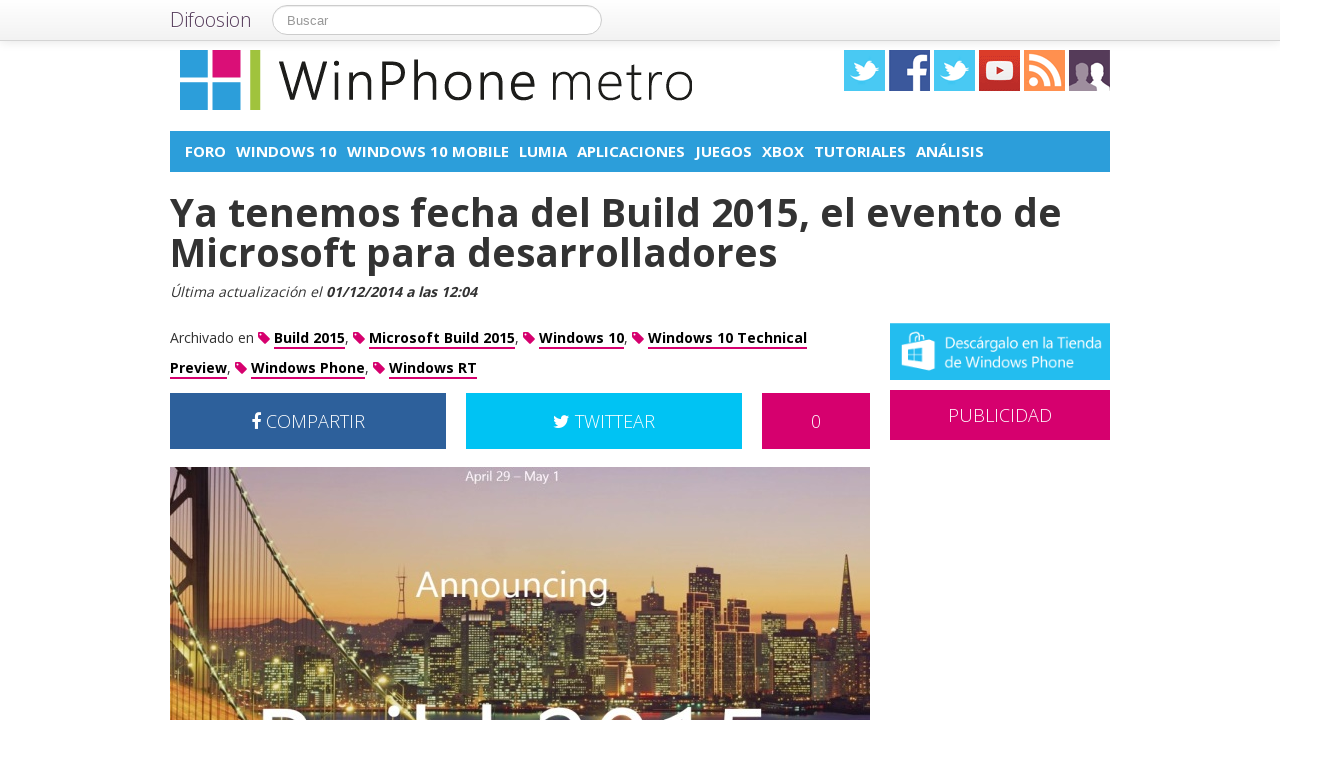

--- FILE ---
content_type: text/html; charset=UTF-8
request_url: https://winphonemetro.com/2014/10/fecha-build-2015
body_size: 17924
content:
<!DOCTYPE html>
<html lang="es">
<head prefix="og: https://ogp.me/ns# fb: https://ogp.me/ns/fb# article: https://ogp.me/ns/article#">
    
	    <link rel="dns-prefetch" href="//ajax.googleapis.com">
    <link rel="dns-prefetch" href="//fonts.googleapis.com">
    <link rel="stylesheet" href="https://winphonemetro.com/wp-content/themes/NewDifoosion-WinPhoneMetro/style.css?v=3.8" type="text/css">
    <link href="https://fonts.googleapis.com/css2?family=Open+Sans:wght@300;400;700&display=swap" rel="stylesheet">
    
    
    <link rel="icon" type="image/png" href="https://winphonemetro.com/wp-content/themes/NewDifoosion-WinPhoneMetro/img/favicon.png" />
    <link rel="shortcut icon" type="image/x-icon" href="https://winphonemetro.com/wp-content/themes/NewDifoosion-WinPhoneMetro/img/favicon.ico" />
    <link rel="apple-touch-icon" href="https://winphonemetro.com/wp-content/themes/NewDifoosion-WinPhoneMetro/img/favicon.png"/>
    
        <title>Microsoft anuncia la fecha del Build 2015</title>
		<meta name="robots" content="noodp" />
    	<meta name="description" content="Anunciada la fecha del Build 2015, el evento de Microsoft pensado para desarrolladores que se celebra en San Francisco." />
            <meta property="mrf-pushtitle" content="WinPhone metro">
    <meta property="mrf-pushdescription" content="Ya tenemos fecha del Build 2015, el evento de Microsoft para desarrolladores">
    	<meta name="application-name" content="WinPhone metro" />
	<meta name="msapplication-tooltip" content="Windows Phone, noticias, análisis de móviles, tablets y ultrabooks con Windows, tutoriales, trucos y ayuda sobre Windows Phone" />
	<meta name="msapplication-starturl" content="/?utm_source=ie9&amp;utm_medium=taskbar&amp;utm_campaign=pinned-ie9" />
	<meta name="msapplication-window" content="width=1024;height=768" />
	<meta name="msapplication-navbutton-color" content="#D6006E" />
	<meta name="theme-color" content="#D6006E" />
			<meta property="twitter:account_id" content="4503599627428768" />
				<meta name="msapplication-task" content="name=Foro;action-uri=.http://discoosion.com/c/microsoft;icon-uri=https://winphonemetro.com/wp-content/themes/NewDifoosion-WinPhoneMetro/img/favicon.ico"/>
<meta name="msapplication-task" content="name=Windows 10;action-uri=./categoria/windows-10;icon-uri=https://winphonemetro.com/wp-content/themes/NewDifoosion-WinPhoneMetro/img/favicon.ico"/>
<meta name="msapplication-task" content="name=Windows 10 Mobile;action-uri=./categoria/windows-10-mobile;icon-uri=https://winphonemetro.com/wp-content/themes/NewDifoosion-WinPhoneMetro/img/favicon.ico"/>
<meta name="msapplication-task" content="name=Lumia;action-uri=./tag/lumia;icon-uri=https://winphonemetro.com/wp-content/themes/NewDifoosion-WinPhoneMetro/img/favicon.ico"/>
<meta name="msapplication-task" content="name=Aplicaciones;action-uri=./categoria/apps;icon-uri=https://winphonemetro.com/wp-content/themes/NewDifoosion-WinPhoneMetro/img/favicon.ico"/>

<meta http-equiv="Content-Type" content="text/html; charset=utf-8" />
    <link rel="publisher" href="https://plus.google.com/109357586687928922176" />
    <meta property="fb:app_id" content="248863185137114" />

<meta property="og:type"                 content="article" />
<meta property="og:url"                  content="https://winphonemetro.com/2014/10/fecha-build-2015" />
<meta property="og:site_name"            content="WinPhone metro" />
<meta property="og:image"                content="https://winphonemetro.com/files/2014/10/build2015-640x480.jpg" />
<meta property="og:image:width" content="640" /> 
<meta property="og:image:height" content="480" />
<link rel="image_src" href="https://winphonemetro.com/files/2014/10/build2015-640x480.jpg" />
<meta property="og:title"                content="Ya tenemos fecha del Build 2015, el evento de Microsoft para desarrolladores" />
<meta property="og:description"          content="Microsoft anunció durante el día de ayer cuando será el Build 2015, todavía queda bastante pero a través de la página web oficial ya han dicho la fecha. La conferencia para desarrolladores se...">
<meta name="author" content="Antonio Ferrer">
<meta property="article:published_time"  content="2014-10-17T17:09:32+00:00" />
<meta property="article:modified_time"   content="2014-12-01T12:04:30+00:00" />
    
    
<meta property="article:tag"             content="Build 2015" />
                
<meta property="article:tag"             content="Microsoft Build 2015" />
                
<meta property="article:tag"             content="Windows 10" />
                
<meta property="article:tag"             content="Windows 10 Technical Preview" />
                
<meta property="article:tag"             content="Windows Phone" />
                
<meta property="article:tag"             content="Windows RT" />
                	<meta name="twitter:card" value="summary_large_image" />
	<meta name="twitter:domain" value="difoosion.com" />
	<meta name="twitter:site" value="@winphonemetro" />
		    	<meta name="twitter:creator" value="@ToniJFerrer" />
			
    <link rel="pingback" href="https://winphonemetro.com/xmlrpc.php" />
    <link rel="alternate" type="application/rss+xml" title="WinPhone metro" href="https://feeds.feedburner.com/winphonemetro" />
	<link rel="stylesheet" href="https://maxcdn.bootstrapcdn.com/font-awesome/4.3.0/css/font-awesome.min.css">
    <link rel="stylesheet" href="https://winphonemetro.com/wp-content/themes/NewDifoosion/css/sweetalert.css">
    <link rel='dns-prefetch' href='//ajax.googleapis.com' />
<link rel='dns-prefetch' href='//s0.wp.com' />
<link rel='dns-prefetch' href='//winphonemetro.com' />
<link rel='dns-prefetch' href='//s.w.org' />
		<script type="text/javascript">
			window._wpemojiSettings = {"baseUrl":"https:\/\/s.w.org\/images\/core\/emoji\/11\/72x72\/","ext":".png","svgUrl":"https:\/\/s.w.org\/images\/core\/emoji\/11\/svg\/","svgExt":".svg","source":{"concatemoji":"https:\/\/winphonemetro.com\/wp-includes\/js\/wp-emoji-release.min.js?ver=4.9.23"}};
			!function(e,a,t){var n,r,o,i=a.createElement("canvas"),p=i.getContext&&i.getContext("2d");function s(e,t){var a=String.fromCharCode;p.clearRect(0,0,i.width,i.height),p.fillText(a.apply(this,e),0,0);e=i.toDataURL();return p.clearRect(0,0,i.width,i.height),p.fillText(a.apply(this,t),0,0),e===i.toDataURL()}function c(e){var t=a.createElement("script");t.src=e,t.defer=t.type="text/javascript",a.getElementsByTagName("head")[0].appendChild(t)}for(o=Array("flag","emoji"),t.supports={everything:!0,everythingExceptFlag:!0},r=0;r<o.length;r++)t.supports[o[r]]=function(e){if(!p||!p.fillText)return!1;switch(p.textBaseline="top",p.font="600 32px Arial",e){case"flag":return s([55356,56826,55356,56819],[55356,56826,8203,55356,56819])?!1:!s([55356,57332,56128,56423,56128,56418,56128,56421,56128,56430,56128,56423,56128,56447],[55356,57332,8203,56128,56423,8203,56128,56418,8203,56128,56421,8203,56128,56430,8203,56128,56423,8203,56128,56447]);case"emoji":return!s([55358,56760,9792,65039],[55358,56760,8203,9792,65039])}return!1}(o[r]),t.supports.everything=t.supports.everything&&t.supports[o[r]],"flag"!==o[r]&&(t.supports.everythingExceptFlag=t.supports.everythingExceptFlag&&t.supports[o[r]]);t.supports.everythingExceptFlag=t.supports.everythingExceptFlag&&!t.supports.flag,t.DOMReady=!1,t.readyCallback=function(){t.DOMReady=!0},t.supports.everything||(n=function(){t.readyCallback()},a.addEventListener?(a.addEventListener("DOMContentLoaded",n,!1),e.addEventListener("load",n,!1)):(e.attachEvent("onload",n),a.attachEvent("onreadystatechange",function(){"complete"===a.readyState&&t.readyCallback()})),(n=t.source||{}).concatemoji?c(n.concatemoji):n.wpemoji&&n.twemoji&&(c(n.twemoji),c(n.wpemoji)))}(window,document,window._wpemojiSettings);
		</script>
		<style type="text/css">
img.wp-smiley,
img.emoji {
	display: inline !important;
	border: none !important;
	box-shadow: none !important;
	height: 1em !important;
	width: 1em !important;
	margin: 0 .07em !important;
	vertical-align: -0.1em !important;
	background: none !important;
	padding: 0 !important;
}
</style>
<link rel='stylesheet' id='difoosion-price-box-css'  href='https://winphonemetro.com/wp-content/plugins/difoosion-price-box/difoosion-price-box.css?ver=1.0' type='text/css' media='all' />
<link rel='stylesheet' id='wp-pagenavi-css'  href='https://winphonemetro.com/wp-content/plugins/wp-pagenavi/pagenavi-css.css?ver=2.70' type='text/css' media='all' />
<link rel='stylesheet' id='jetpack_css-css'  href='https://winphonemetro.com/wp-content/plugins/jetpack/css/jetpack.css?ver=3.5.6' type='text/css' media='all' />
<script>if (document.location.protocol != "https:") {document.location = document.URL.replace(/^http:/i, "https:");}</script><script type='text/javascript' src='https://ajax.googleapis.com/ajax/libs/jquery/2.2.4/jquery.min.js?ver=2.2.4'></script>
<link rel='https://api.w.org/' href='https://winphonemetro.com/wp-json/' />
<link rel="alternate" type="application/json+oembed" href="https://winphonemetro.com/wp-json/oembed/1.0/embed?url=https%3A%2F%2Fwinphonemetro.com%2F2014%2F10%2Ffecha-build-2015" />
<link rel="alternate" type="text/xml+oembed" href="https://winphonemetro.com/wp-json/oembed/1.0/embed?url=https%3A%2F%2Fwinphonemetro.com%2F2014%2F10%2Ffecha-build-2015&#038;format=xml" />
      <meta name="onesignal" content="wordpress-plugin"/>
        <script src="https://cdn.onesignal.com/sdks/OneSignalSDK.js" async></script>    <script>

      window.OneSignal = window.OneSignal || [];

      OneSignal.push( function() {
        OneSignal.SERVICE_WORKER_UPDATER_PATH = "OneSignalSDKUpdaterWorker.js.php";
        OneSignal.SERVICE_WORKER_PATH = "OneSignalSDKWorker.js.php";
        OneSignal.SERVICE_WORKER_PARAM = { scope: '/' };

        OneSignal.setDefaultNotificationUrl("https://winphonemetro.com");
        var oneSignal_options = {};
        window._oneSignalInitOptions = oneSignal_options;

        oneSignal_options['wordpress'] = true;
oneSignal_options['appId'] = '752d3f91-0cd5-4a73-85e1-bd2a1f4ce4e7';
oneSignal_options['autoRegister'] = true;
oneSignal_options['welcomeNotification'] = { };
oneSignal_options['welcomeNotification']['disable'] = true;
oneSignal_options['path'] = "https://winphonemetro.com/wp-content/plugins/onesignal-free-web-push-notifications/sdk_files/";
oneSignal_options['safari_web_id'] = "web.onesignal.auto.2c53d929-118c-4db5-ba77-650d97dbe49e";
oneSignal_options['persistNotification'] = false;
oneSignal_options['promptOptions'] = { };
              OneSignal.init(window._oneSignalInitOptions);
                    });

      function documentInitOneSignal() {
        var oneSignal_elements = document.getElementsByClassName("OneSignal-prompt");

        var oneSignalLinkClickHandler = function(event) { OneSignal.push(['registerForPushNotifications']); event.preventDefault(); };        for(var i = 0; i < oneSignal_elements.length; i++)
          oneSignal_elements[i].addEventListener('click', oneSignalLinkClickHandler, false);
      }

      if (document.readyState === 'complete') {
           documentInitOneSignal();
      }
      else {
           window.addEventListener("load", function(event){
               documentInitOneSignal();
          });
      }
    </script>

<link rel="amphtml" href="https://winphonemetro.com/2014/10/fecha-build-2015/amp">    <script type="text/javascript" src="https://winphonemetro.com/wp-content/themes/NewDifoosion/js/libs.min.js" defer></script>
    <script type="text/javascript" src="https://winphonemetro.com/wp-content/themes/NewDifoosion/js/sweetalert.min.js"></script>
    <script type="text/javascript" src="https://winphonemetro.com/wp-content/themes/NewDifoosion/js/1.0.4/bootstrap.min.js" defer></script>
        <script defer type="module" src="https://live.mrf.io/cmp/andro4all.com/es2015.js?autoinit=true&build=ext-1"></script>
    <script defer nomodule src="https://live.mrf.io/cmp/andro4all.com/es5.js?autoinit=true&build=ext-1"></script>
    <script type="text/javascript">
    var Pc=[];window.__tcfapi=function(){console.log('args',arguments);for(var t=arguments.length,e=new Array(t),n=0;n<t;n++)e[n]=arguments[n];return e.length?Pc.push(e):Pc;};
    </script>
    <script async src="https://securepubads.g.doubleclick.net/tag/js/gpt.js"></script>
    <script>
    window.googletag = window.googletag || {cmd: []};
	googletag.cmd.push(function() {
        googletag.defineSlot('/6587401/Desktop_Billboard_970x250', [[728,90], [940, 90], [970, 90], [970, 250], [996, 90]], 'div-ad-billboard').setCollapseEmptyDiv(true,true).addService(googletag.pubads());
        googletag.defineOutOfPageSlot('/6587401/DIFOOSION_DESKTOP_OUTOFPAGE', 'div-ad-out-of-page').addService(googletag.pubads());
        googletag.defineSlot('/6587401/Desktop_Home_Sky_Left', [[120, 1000], [120, 600]], 'div-ad-sky-left').addService(googletag.pubads());
        googletag.defineSlot('/6587401/Desktop_Home_Sky_Right', [[120, 1000], [120, 600]], 'div-ad-sky-right').addService(googletag.pubads());
				        googletag.defineSlot('/6587401/Desktop_Article_Filmstrip', [300, 600], 'div-desktop-article-filmstrip').addService(googletag.pubads());
        googletag.defineSlot('/6587401/Desktop_More_Videos', [700, 450], 'div-ad-more-videos').addService(googletag.pubads());
        googletag.defineSlot('/6587401/DESKTOP_ARTICLE_BOTTOM_ADAPTABLE', [700, 300], 'div-ad-bellow-article').addService(googletag.pubads());
		googletag.defineSlot('/6587401/Desktop_Article_Header', [[336, 280], [300, 250], [250, 250]], 'div-article-header').addService(googletag.pubads());
		googletag.pubads().setTargeting("post_id", "89108");
				googletag.pubads().setTargeting('tags', ["build-2015","microsoft-build-2015","windows-10","windows-10-technical-preview","windows-phone","windows-rt"]);
				                googletag.defineSlot('/6587401/Desktop_Sidebar_220x100',  [220,100], 'div-ad-sidebar-2').addService(googletag.pubads());
		googletag.defineSlot('/6587401/Desktop_Sidebar_160x600',  [[300,600],[160, 600], [300, 250], [220, 600]], 'div-ad-sidebar').addService(googletag.pubads());
		googletag.defineSlot('/6587401/Desktop_Footer_728x90', [728, 90], 'div-ad-footer').addService(googletag.pubads());
		googletag.pubads().setTargeting('blog', 'WinPhone metro');
                googletag.pubads().setTargeting('Placement', 'article');
                var params = new URLSearchParams(window.location.search);
        if (params.has('previsualizar')) {
            googletag.pubads().setTargeting('previsualizar', 'true');
        }
		googletag.pubads().enableSingleRequest();
		googletag.pubads().collapseEmptyDivs(true);
        googletag.enableServices();
	});
	</script>
    
    
    <script type="text/javascript">
    Array.prototype.last = function() {return this[this.length-1];}

    
    $(document).ready(function(){
        var url = 'https://winphonemetro.com/2014/10/fecha-build-2015';
        var blog = 'WinPhone metro';

        var s = document.getElementsByTagName('script')[0];
        var app = document.createElement('script'); app.type = 'text/javascript'; app.async = true;
        app.src = 'https://winphonemetro.com/wp-content/themes/NewDifoosion/js/1.0.4/app.js?v=1.0s';
        s.parentNode.insertBefore(app, s);
        var gplus = document.createElement('script'); gplus.type = 'text/javascript'; gplus.async = true;
        gplus.src = 'https://apis.google.com/js/plusone.js';
        s.parentNode.insertBefore(gplus, s);
        var tw = document.createElement('script'); tw.type = 'text/javascript'; tw.async = true;
        tw.src = 'https://platform.twitter.com/widgets.js';
        s.parentNode.insertBefore(tw, s);

        window.___gcfg = {lang: 'es'};

        $(function() {
            $("#blog-modal-close").click(function () {
                $("#blog-modal").modal('hide');
            });

            var closing = false;
            var timeout = null;

            /*$(".categoriesbar a").mouseenter(function() {
                var aSelector = $(this);
                timeout = setTimeout(function() {
                    timeout = null;
                    var url = aSelector.attr("href");
                    $.getJSON(url + '?feed=json', function(posts) {
                        if (!closing) {
                            var html = '';
                            $.each(posts, function(index, post) {
                                if (index < 5) {
                                    html += '<li data-url="' + post.permalink + '" title="' + post.title +
                                            '"><img src="' + post.thumb + '" /><p><a href="' + post.permalink +
                                            '">' + post.title + '</a></p></li>';
                                }
                            });
                            $('#cat-preview-list').html(html);
                            $('#cat-preview-list li').click(function() {
                                var url = $(this).attr("data-url");
                                window.open(url);
                                return false;
                            });
                            $('#cat-preview').slideDown();
                        }
                    });
                    var name = aSelector.text();
                    $('#cat-preview-title').html('&Uacute;ltimos art&iacute;culos sobre ' + name);
                    $('#cat-preview-read-more').html('<a href="' + url + '">Leer más sobre ' + name + '</a>');
                }, 300);

                return false;
            });*/

            $('#categories-info').mouseleave(function() {
                if (timeout !== null) {
                    window.clearTimeout(timeout);
                    timeout = null;
                }

                closing = true;
                $('#cat-preview').slideUp(function() {
                    closing = false;
                });
            });
        });

                $("#review").hide();
        
        var shareIsLoaded = false;

        $(window).scroll(function () {
            var scrollTop = $(window).scrollTop();

            var fixed_bar = $('#fixed_bar');
            var fixed_bar_height = fixed_bar.height();
            var fixed_bar_start_point = $('#fixed_bar_start_point');
            var fixed_bar_start_point_offset_top = fixed_bar_start_point.offset().top;
            var fixed_footer = $('#fixed_footer');
            var fixed_footer_offset_top = fixed_footer.offset().top;
            
            if (scrollTop > fixed_bar_start_point_offset_top && scrollTop < (fixed_footer_offset_top - fixed_bar_height)) {
                fixed_bar.addClass('fixed');
            }
            else {
                fixed_bar.removeClass('fixed');
            }
        });

    });
    </script>
    <style type="text/css">
        .logo_social span { display: inline-block; height: 41px; width: 41px; background-image: url(https://winphonemetro.com/wp-content/themes/NewDifoosion/icons/icons3.png) }
        .special_link { margin-top: 5px }
        .wp-pagenavi { float: left !important }
    </style>
    <script>
        var _BCaq = _BCaq || [];
        _BCaq.push(['setAccount', 'M-BZvsVU1nML']);
        _BCaq.push(['crumb']);

        (function () {
            var bca = document.createElement('script');
            bca.type = 'text/javascript';
            bca.async = true;
            bca.src = ('https:' == document.location.protocol ? 'https://' : 'http://') + "static.brandcrumb.com/bc.js";
            var s = document.getElementsByTagName('script')[0];
            s.parentNode.insertBefore(bca, s);
        })();
</script>	
	
    	<script type="application/ld+json">
	{
	  "@context": "https://schema.org",
	  	  "@type": "NewsArticle",
	  "wordCount" : 240,
	  	  "url" : "https://winphonemetro.com/2014/10/fecha-build-2015",
	  "headline": "Ya tenemos fecha del Build 2015, el evento de Microsoft para desarrolladores",
	  "alternativeHeadline": "Microsoft anuncia la fecha del Build 2015",
	  "image": ["https://winphonemetro.com/files/2014/10/build2015-640x480.jpg"],
	  "datePublished": "2014-10-17T17:09:32+00:00",
      "dateModified": "2014-12-01T12:04:30+00:00",
	  "description": "Anunciada la fecha del Build 2015, el evento de Microsoft pensado para desarrolladores que se celebra en San Francisco.",
	  "author" : {
		  "@type" : "Person",
		  "name" : "Antonio Ferrer",
		  "sameAs" : [ 
						"https://twitter.com/ToniJFerrer",
						"https://winphonemetro.com/author/antonio-ferrer" ]
	  },
      "mainEntityOfPage": {
         "@type": "WebPage",
         "@id": "https://winphonemetro.com"
      },
	  "publisher" : { 
		  "@type" : "Organization",
		  "name" : "WinPhone metro",
		  "url" : "https://winphonemetro.com",
		  "logo": { 
              "@type" : "ImageObject",
              "url": "https://winphonemetro.com/wp-content/themes/NewDifoosion-WinPhoneMetro/img/logo.png"
          },
		  "contactPoint" : [
			{ "@type" : "ContactPoint",
			  "telephone" : "+34 911 230 344",
			  "email" : "publicidad@difoosion.com",
			  "url" : "https://difoosion.com/contacto",
			  "contactType" : "sales"
			},
			{ "@type" : "ContactPoint",
			  "email" : "prensa@difoosion.com",
			  "telephone" : "+34 911 230 344",
			  "url" : "https://difoosion.com/contacto",
			  "contactType" : "customer service"
			} ],
		  "sameAs" : [ "http://www.facebook.com/WinPhoneMetro",
			"https://www.twitter.com/winphonemetro",
						"https://www.youtube.com/urbantecno",
						"https://plus.google.com/109357586687928922176"]
		}
	}
	</script>
    			<script> 
	$(function() {
		var base = "https://itunes.apple.com/lookup?country=es&id=";
		$(".dfsn-app-box").each(function(index) {
			var box = $(this);
			var id = box.attr("data-app-id");
			var url = base + id + '&at=1001lAa';
			var customUrl = box.attr("data-url");
			var badge = box.attr("data-badge");
			
			$.ajax( url,{ 
				type: "GET",
				dataType: 'jsonp'
			}).done(function(data) {
				if (data.resultCount == 1) {
					var app = data.results[0];
					var title = app.trackName;
					var url = app.trackViewUrl;
					
					if (customUrl.indexOf('itunes.apple.com') == -1) {
						url = customUrl;
					}					
					
					var price = app.price;
					var genre = app.genres[0];
					var image = app.artworkUrl100;
					var html = '<a href="' + url + '" style="float: left"><img src="' + image + '" style="height: 100px; width: 100px" /></a>'
					html += '<div style="margin: 0; padding: 0 10px; float: left">';
					html += '<p style="margin: 5px 0 5px 0; font-size: 22px; font-weight: bold; max-width:400px; text-align: left">' + title + '</p>';
					html += '<p style="margin: 0 0 5px 0; font-size: 12px; font-weight: bold; text-transform: uppercase">' + genre + '</p>';
					if (price == 0) {
						html += '<p style="margin: 0 0 5px 0; font-size: 18px; font-weight: bold"><a href="' + url + '">Descargar gratis</a></p>';
					}
					else {
						html += '<p style="margin: 0 0 5px 0; font-size: 18px; font-weight: bold; margin: 20px; text-align: center"><a class="difoosion-button" href="' + url + '">Descargar (' + price + '&euro;)</a></p>';
					}
					
					html += '</div>';
					html += '<img style="float: right; width: 150px; margin: 10px" src="' + badge + '" />'
					html += '<div style="clear: both"></div>';
					box.html(html);
					box.click(function(){
						window.open(url, '_blank');
						return false;
					});
				}
			});					
		});
	});
	</script>
</head>
<body data-rsssl=1>
    <marfeel-cmp>
        <script type="application/json">
        {
            "publisherLogo": "",
            "consentLanguage": "es"
        }
        </script>
    </marfeel-cmp>
	<script>
	dataLayer = [{
	  'GA_Blog': 'UA-21969798-11',
	  'GA_Blog_2': 'UA-62836513-11'
	}];
	</script>
	<noscript><iframe src="https://www.googletagmanager.com/ns.html?id=GTM-MVP47F"
	height="0" width="0" style="display:none;visibility:hidden"></iframe></noscript>
	<script>(function(w,d,s,l,i){w[l]=w[l]||[];w[l].push({'gtm.start':
	new Date().getTime(),event:'gtm.js'});var f=d.getElementsByTagName(s)[0],
	j=d.createElement(s),dl=l!='dataLayer'?'&l='+l:'';j.async=true;j.src=
	'https://www.googletagmanager.com/gtm.js?id='+i+dl;f.parentNode.insertBefore(j,f);
	})(window,document,'script','dataLayer','GTM-MVP47F');</script>

    <div id='div-ad-out-of-page'>
    <script type='text/javascript'>
    googletag.cmd.push(function() { googletag.display('div-ad-out-of-page'); });
    </script>
    </div>

		<div id="fb-root"></div>
	<script>(function(d, s, id) {
	  var js, fjs = d.getElementsByTagName(s)[0];
	  if (d.getElementById(id)) return;
	  js = d.createElement(s); js.id = id;
	  js.src = "//connect.facebook.net/es_ES/sdk.js#xfbml=1&version=v2.3&appId=248863185137114";
	  fjs.parentNode.insertBefore(js, fjs);
	}(document, 'script', 'facebook-jssdk'));</script>
	    <div class="navbar navbar-fixed-top">
        <div class="navbar-inner">
            <div class="container">
                <a class="btn btn-navbar" data-toggle="collapse" data-target=".nav-collapse">
                    <span class="icon-bar"></span>
                    <span class="icon-bar"></span>
                    <span class="icon-bar"></span>
                </a>
                <a class="brand" href="https://difoosion.com" target="_blank">Difoosion</a>
                <div class="nav-collapse">
                    <form class="navbar-search pull-left" action="/" method="get">
                      <input type="text" name="s" id="search" class="search-query" value="" placeholder="Buscar">
                    </form>
                    <ul class="nav pull-right">
                                                                    </ul>
                </div>
            </div>
        </div>
    </div>
    
    <div class="container">

    <div id="div-ad-sky-left" style="width: 120px; height: 1000px; position: absolute; float: left; margin-left: -140px; margin-top: 10px">
        <script type='text/javascript'>
        googletag.cmd.push(function() { googletag.display('div-ad-sky-left'); });
        </script>
    </div>
    
    <div id="div-ad-sky-right" style="width: 120px; height: 1000px; position: absolute; float: right; margin-left: 1040px; margin-top: 10px">
        <script type='text/javascript'>
        googletag.cmd.push(function() { googletag.display('div-ad-sky-right'); });
        </script>
    </div>
    
    <!-- Header -->
            <header class="header">
            <div class="row hrow">
                <div class="span12">
                    <div class="logo">
                        <a href="https://winphonemetro.com">
                                                        <img style="vertical-align: text-bottom;" src="https://winphonemetro.com/wp-content/themes/NewDifoosion-WinPhoneMetro/img/logo.png" alt="Moviles y noticias sobre Windows Phone" title="WinPhone metro" />
                                                    </a>
                    </div>
                    <div class="logo_social">
                        <a href="https://twitter.com/winphonemetro" rel="nofollow" target="_blank"><span class="twitter"></span></a>
                        <a href="https://www.facebook.com/WinPhoneMetro" rel="nofollow" target="_blank"><span class="facebook"></span></a>
                        <a href="https://www.instagram.com/" rel="nofollow" target="_blank"><span class="instagram" /></a>
                        </li>
                        <a href="https://www.youtube.com/urbantecno" rel="nofollow" target="_blank"><span class="youtube"></span></a>
                                                <a href="http://feeds.feedburner.com/winphonemetro" rel="nofollow" target="_blank"><span class="rss"></span></a>
                        <a href="https://winphonemetro.com/editores"><span class="editores"></span></a>
                    </div>
                                                        </div>
            </div>
			            <div class="row">
                <div id='div-ad-billboard' style='width: 996px; margin: 0 auto; padding: 10px; display: none; text-align: center'>
                    <script type='text/javascript'>
                    googletag.cmd.push(function() { googletag.display('div-ad-billboard'); });
                    </script>
                </div>
            </div>
            <div class="row" style="margin-top: 10px">
                <div id="categories-info" class="span12">
                    <div class="categoriesbar">
                        <ul>
                            <li id="category-item-http:discoosioncomcmicrosoft"><a href="http://discoosion.com/c/microsoft">Foro</a></li><li id="category-item-winphonemetrocomcategoriawindows-10"><a href="https://winphonemetro.com/categoria/windows-10">Windows 10</a></li><li id="category-item-winphonemetrocomcategoriawindows-10-mobile"><a href="https://winphonemetro.com/categoria/windows-10-mobile">Windows 10 Mobile</a></li><li id="category-item-winphonemetrocomtaglumia"><a href="https://winphonemetro.com/tag/lumia">Lumia</a></li><li id="category-item-winphonemetrocomcategoriaapps"><a href="https://winphonemetro.com/categoria/apps">Aplicaciones</a></li><li id="category-item-winphonemetrocomtagjuegos"><a href="https://winphonemetro.com/tag/juegos">Juegos</a></li><li id="category-item-winphonemetrocomcategoriaxbox"><a href="https://winphonemetro.com/categoria/xbox">Xbox</a></li><li id="category-item-winphonemetrocomtagtutoriales"><a href="https://winphonemetro.com/tag/tutoriales">Tutoriales</a></li><li id="category-item-winphonemetrocomtaganalisis"><a href="https://winphonemetro.com/tag/analisis">Análisis</a></li>                        </ul>
                    </div>
                    <div id="cat-preview">
                        <div id="cat-preview-title">&Uacute;ltimos art&iacute;culos</div>
                        <ul id="cat-preview-list">
                        </ul>
                        <p id="cat-preview-read-more"></p>
                    </div>
                </div>
            </div>

        </header>
        <!-- End Header -->
                            
        
                <main>
        <div class="row">
            <h1 style="font-weight: 700; margin: 10px 20px;">Ya tenemos fecha del Build 2015, el evento de Microsoft para desarrolladores</h1>
        </div>
        <p class="post_info" style="color: #333; font-style: italic;">					
            Última actualización el <span class="display-date" style="font-weight: bold">01/12/2014 a las 12:04</span>
        </p>
        
                            <div class="row">
	<div class="span9 columns">
		                
                	</div>
</div>

<div class="row">
	<div class="span9 columns blog_content">                
		

					
			
															
					 
			   			   <div class="posttags" style="font-size: 14px; height: auto; line-height: 30px; margin-bottom: 10px; clear: both">
			   Archivado en 
				<a href="https://winphonemetro.com/tag/build-2015"><i class="fa fa-tag" style="color: #D6006E"></i> <span style="font-weight: bold; border-bottom: 2px solid #D6006E; color: #000 ">Build 2015</span></a>, <a href="https://winphonemetro.com/tag/microsoft-build-2015"><i class="fa fa-tag" style="color: #D6006E"></i> <span style="font-weight: bold; border-bottom: 2px solid #D6006E; color: #000 ">Microsoft Build 2015</span></a>, <a href="https://winphonemetro.com/tag/windows-10"><i class="fa fa-tag" style="color: #D6006E"></i> <span style="font-weight: bold; border-bottom: 2px solid #D6006E; color: #000 ">Windows 10</span></a>, <a href="https://winphonemetro.com/tag/windows-10-technical-preview"><i class="fa fa-tag" style="color: #D6006E"></i> <span style="font-weight: bold; border-bottom: 2px solid #D6006E; color: #000 ">Windows 10 Technical Preview</span></a>, <a href="https://winphonemetro.com/tag/windows-phone"><i class="fa fa-tag" style="color: #D6006E"></i> <span style="font-weight: bold; border-bottom: 2px solid #D6006E; color: #000 ">Windows Phone</span></a>, <a href="https://winphonemetro.com/tag/windows-rt"><i class="fa fa-tag" style="color: #D6006E"></i> <span style="font-weight: bold; border-bottom: 2px solid #D6006E; color: #000 ">Windows RT</span></a>				</div>
								
				
                <div style="width: 700px; height: 54px; margin-bottom: 20px; color: #fff; font-size: 18px; font-weight: 300; clear: both;">
                    <a style="width: 276px; padding: 18px 0; color: #fff; float: left; text-align: center; background-color: #2d609b" href="https://www.facebook.com/sharer/sharer.php?u=https://winphonemetro.com/2014/10/fecha-build-2015?utm_campaign=facebook-button-post-above" target="_blank"><i class="fa fa-facebook"></i> COMPARTIR</a>
					
					<a style="width: 108px; padding: 18px 0; color: #fff; float: right; text-align: center; background-color: #D6006E" href="https://winphonemetro.com/2014/10/fecha-build-2015#disqus_thread">0</a>
					
					<a style="width: 276px; padding: 18px 0; margin-right: 20px; color: #fff; float: right; text-align: center; background-color: #00c3f3" href="https://twitter.com/intent/tweet?text=Ya+tenemos+fecha+del+Build+2015%2C+el+evento+de+Microsoft+para+desarrolladores&url=https://winphonemetro.com/2014/10/fecha-build-2015?utm_campaign=twitter-button-post-above&via=winphonemetro&related=difoosion"><i class="fa fa-twitter"></i> TWITTEAR</a>
                </div>

		                        <div class="post_content">
<p><img loading=lazy src="https://winphonemetro.com/files/2014/10/build2015-700x364.jpg" alt="build2015" width="700" height="364" class="alignnone size-large wp-image-89109" srcset="https://winphonemetro.com/files/2014/10/build2015-700x364.jpg 700w, https://winphonemetro.com/files/2014/10/build2015-400x208.jpg 400w, https://winphonemetro.com/files/2014/10/build2015-220x114.jpg 220w, https://winphonemetro.com/files/2014/10/build2015.jpg 1163w" sizes="(max-width: 700px) 100vw, 700px" /></p>

<p>Microsoft anunció durante el día de ayer <strong>cuando será el Build 2015</strong>, todavía queda bastante pero a través de la página web oficial <a href="http://www.buildwindows.com/" target="_blank" rel="noopener">ya han dicho la fecha</a>. La conferencia para desarrolladores se celebrará en San Francisco <strong>del 29 de abril al 1 de mayo</strong>. Así pues, tenemos que esperar 6 largos meses para ver las novedades que presenten.</p>

<p>Como ya hemos dicho, <strong>el evento está pensado para desarrolladores</strong>, seguro que nos mostrarán novedades en cuanto a Windows 10, pero no esperes ver que anuncien dispositivos, aunque en el Build 2014 <a href="https://winphonemetro.com/2014/04/nokia-lumia-630-635-presentados-build" target="_blank" rel="noopener">aprovecharon para presentar el Lumia 630</a>. Normalmente hablan de <em>software</em> y temas de interés para los desarrolladores. <strong>Cabe la posibilidad de aclaren un poco más como funcionará todo el nuevo ecosistema Windows</strong>, y por fin veamos Windows 10 para tabletas y teléfonos con arquitectura ARM. Aunque según los rumores saldrá <a href="https://winphonemetro.com/2014/10/windows-10-arm-2015" target="_blank" rel="noopener">una versión <em>Preview</em> en enero o febrero</a>.</p>

<p><strong>El pasado Build 2014 presentaron un <a href="https://winphonemetro.com/2014/04/office-enfocado-pantalla-tactil" target="_blank" rel="noopener">nuevo Office para dispositivos táctiles</a></strong>, versión que todavía no está disponible. Hace unos días nos enteramos de que <a href="https://winphonemetro.com/2014/10/office-windows-phone" target="_blank" rel="noopener">también llegará a Windows Phone</a>, pero seguimos sin tener una fecha de lanzamiento. Es de suponer que estará disponible para cuando salga Windows 10.</p>

<div style='text-align: center'><div id='div-desktop-article-filmstrip'><script type='text/javascript'>googletag.cmd.push(function() { googletag.display('div-desktop-article-filmstrip'); });</script></div></div><p>Personalmente tengo ganas de <strong>ver Windows 10 corriendo en dispositivos ARM</strong>, estamos hablando de unión de Windows Phone con Windows RT, esto es un paso muy importante. También tendría que estar lista la nueva Windows Store, una misma tienda para todos los dispositivos.</p>

<p><em>¿Qué esperas del Build 2015?</em></p>
								</div>

				<div class="clear"></div>
				<script src="https://apis.google.com/js/platform.js"></script>
				<div class="g-ytsubscribe" data-channelid="UCHhfu5p0zydyM-_nw3IJvig" data-layout="default" data-count="hidden"></div>
				<div class="clear"></div>
				<div data-action="like" data-colorscheme="light" data-width="700" data-layout="standard" data-show-faces="1" data-send="false" data-href="http://www.facebook.com/WinPhoneMetro" class="fb-like share"></div>
				<div class="clear"></div>

								
			   			   <div style="font-size: 14px; height: auto; line-height: 30px; margin-bottom: 10px; clear: both;">
			   Archivado en 
				<a href="https://winphonemetro.com/tag/build-2015"><i class="fa fa-tag" style="color: #D6006E"></i> <span style="font-weight: bold; border-bottom: 2px solid #D6006E; color: #000 ">Build 2015</span></a>, <a href="https://winphonemetro.com/tag/microsoft-build-2015"><i class="fa fa-tag" style="color: #D6006E"></i> <span style="font-weight: bold; border-bottom: 2px solid #D6006E; color: #000 ">Microsoft Build 2015</span></a>, <a href="https://winphonemetro.com/tag/windows-10"><i class="fa fa-tag" style="color: #D6006E"></i> <span style="font-weight: bold; border-bottom: 2px solid #D6006E; color: #000 ">Windows 10</span></a>, <a href="https://winphonemetro.com/tag/windows-10-technical-preview"><i class="fa fa-tag" style="color: #D6006E"></i> <span style="font-weight: bold; border-bottom: 2px solid #D6006E; color: #000 ">Windows 10 Technical Preview</span></a>, <a href="https://winphonemetro.com/tag/windows-phone"><i class="fa fa-tag" style="color: #D6006E"></i> <span style="font-weight: bold; border-bottom: 2px solid #D6006E; color: #000 ">Windows Phone</span></a>, <a href="https://winphonemetro.com/tag/windows-rt"><i class="fa fa-tag" style="color: #D6006E"></i> <span style="font-weight: bold; border-bottom: 2px solid #D6006E; color: #000 ">Windows RT</span></a>				</div>
							
				<script type="text/javascript">
								window._isHeaderAdLoaded = false;
				window._isVideoInTextLoaded = false;
				$(".post_content").children().each(function(index, value) {
					var p1 = $(value);
					var first = $(p1).children().first();
					var img1 = $(first).is('img') || ($(first).is('a') && $(first).children().first().is('img'));
					var iframe1 = $(first).is('span') && $(first).hasClass('embed-youtube');

					if (!img1 && !iframe1 && !window._isHeaderAdLoaded) {
						window._isHeaderAdLoaded = true;
			
						$(p1).before( "<div id='div-article-header' style='clear: both; float: left; widget: 336px; margin-right: 10px; margin-bottom: 10px'></div>" );
						$("#div-article-header").append($("<script />", {
							html: "googletag.cmd.push(function() { googletag.display('div-article-header'); });"
						}));
					}
					
									});

								</script>

                <div id="fixed_share">
                    <ul id="fixed_share_items">
                    </ul>
                </div>
                
                <!--<div>
					<div id="taboola-below-article-thumbnails"></div>
					<script type="text/javascript">
					window._taboola = window._taboola || [];
					_taboola.push({
						mode: 'thumbnails-a',
						container: 'taboola-below-article-thumbnails',
						placement: 'Below Article Thumbnails',
						target_type: 'mix'
					});
					</script>
                </div>-->
                
                <div class="clear"></div>

                <div style="width: 700px; height: 54px; margin-bottom: 20px; color: #fff; font-size: 18px; font-weight: 300">
                    <a style="width: 276px; padding: 18px 0; color: #fff; float: left; text-align: center; background-color: #2d609b" href="https://www.facebook.com/sharer/sharer.php?u=https://winphonemetro.com/2014/10/fecha-build-2015?utm_campaign=facebook-button-post-below" target="_blank"><i class="fa fa-facebook"></i> COMPARTIR</a>
					
					<a style="width: 108px; padding: 18px 0; color: #fff; float: right; text-align: center; background-color: #D6006E" href="https://winphonemetro.com/2014/10/fecha-build-2015#disqus_thread">0</a>
					
					<a style="width: 276px; padding: 18px 0; margin-right: 20px; color: #fff; float: right; text-align: center; background-color: #00c3f3" href="https://twitter.com/intent/tweet?text=Ya+tenemos+fecha+del+Build+2015%2C+el+evento+de+Microsoft+para+desarrolladores&url=https://winphonemetro.com/2014/10/fecha-build-2015?utm_campaign=twitter-button-post-below&via=winphonemetro&related=difoosion"><i class="fa fa-twitter"></i> TWITTEAR</a>
                </div>

                <div class="clear"></div>

				<div>
                                            <div id='div-ad-bellow-article' style='margin: 0 auto'>
                            <script type='text/javascript'>
                            googletag.cmd.push(function() { googletag.display('div-ad-bellow-article'); });
                            </script>
                        </div>
                                        </div>
				
                <div class="clear"></div>
                
                <div class="post_author">
                <h3><a href="https://winphonemetro.com/author/antonio-ferrer"><i class="fa fa-user-secret"></i> Acerca de Antonio Ferrer</a></h3>
                    <a href="https://winphonemetro.com/author/antonio-ferrer">
						<style>
						.avatar-150 { border: 3px solid }
						</style>
                        <img alt='' src='https://secure.gravatar.com/avatar/c0f654adb194343476c6d605d53e07f6?s=150&#038;r=g' srcset='https://secure.gravatar.com/avatar/c0f654adb194343476c6d605d53e07f6?s=300&#038;r=g 2x' class='avatar avatar-150 photo' height='150' width='150' />                    </a>
										<a href="https://twitter.com/ToniJFerrer" rel="nofollow" target="_blank">
						<span class="fa-stack fa-2x">
						  <i class="fa fa-circle fa-stack-2x"></i>
						  <i class="fa fa-twitter fa-stack-1x fa-inverse"></i>
						</span>
					</a>
										                    <p style="font-size: 16px; height: auto; line-height: 24px">Antonio es redactor a tiempo completo en [Alfabetajuega](https://alfabetajuega.com/) y [Urban Tecno](https://urbantecno.com), donde hace tutoriales, guías de compra, análisis de periféricos y videojuegos, así como artículos de actualidad. Antes fue colaborador en [WinPhone metro](https://winphonemetro.com/) y se centraba en el ecosistema de Microsoft.</p>
                    <div class="clear_both"></div>
					<p style="font-size: 20px; text-align: center; height: auto; line-height: 40px">
						<a style="color: #000; font-weight: 400" href="https://winphonemetro.com/author/antonio-ferrer">
							<i class="fa fa-newspaper-o"></i> &iexcl;Lee <span style="font-weight: bold; border-bottom: 2px solid #D6006E; color: #D6006E">m&aacute;s art&iacute;culos</span> de Antonio Ferrer!
						</a>
					</p>
                </div>
				
				<div class="clear_both"></div>
				
				<div id='div-ad-more-videos' style='margin: 0 auto'>
					<script type='text/javascript'>
					googletag.cmd.push(function() { googletag.display('div-ad-more-videos'); });
					</script>
				</div>
			
                
                <div class="clear_both"></div>

								
				<!--<h3 style="font-size: 24px; font-weight: bold; height: auto; line-height: 40px;"><i class="fa fa-heart"></i> Tambi&eacute;n te puede interesar</h3>
				
				<div class="addoor-widget" id="addoor-widget-44"></div>
				<script type="text/javascript" src="https://pubtags.addoor.net/lib/contags/contags.js"></script>-->
                
				
				<div id="taboola-below-article-alternating-thumbnails"></div>
				<script type="text/javascript">
				window._taboola = window._taboola || [];
				_taboola.push({
					mode: 'alternating-thumbnails-a',
					container: 'taboola-below-article-alternating-thumbnails',
					placement: 'Below Article Alternating Thumbnails',
					target_type: 'mix'
				});
				</script>
				
				<div class="clear_both"></div>
                
                <div class="navigation" style="margin-bottom: 20px">
                    <div class="previous_post">
                        <a href="https://winphonemetro.com/2014/10/rendimiento-lumia-830-contra-lumia-1520" rel="prev"><i class="fa fa-arrow-circle-o-left"></i> Analizamos el rendimiento del Lumia 830 contra Lumia 1520, ¿sorprendentemente alto?</a>                    </div>
                    <div class="next_post">
                        <a href="https://winphonemetro.com/2014/10/archos-vr-glasses" rel="next">La realidad virtual llegará a tu Windows Phone con las Archos VR Glasses <i class="fa fa-arrow-circle-o-right"></i></a>                    </div>
                </div>
				
                <div class="clear_both"></div>
				
								
                
<div class="clear_both"></div>

<h3 class="h2comments" id="comments" style="padding-top: 50px;font-size: 24px; font-weight: bold; height: auto; line-height: 40px;"><i class="fa fa-comments-o"></i> Comentarios (<span class="fb-comments-count" data-href="https://winphonemetro.com/2014/10/fecha-build-2015">8</span>)</h3>

<div>
	<p style="font-size: 20px; text-align: center; height: auto; line-height: 40px;"><i class="fa fa-hand-o-down"></i> Usa tu cuenta de <span style="border-bottom: 2px solid #2d609b; color: #2d609b; font-weight: bold;">Facebook</span> para dejar <span style="border-bottom: 2px solid; font-weight: bold">tu opini&oacute;n.</span> <i class="fa fa-bullhorn" style="font-weight: bold"></i></p>
</div>

<div class="fb-comments" data-href="https://winphonemetro.com/2014/10/fecha-build-2015" data-width="700" data-numposts="10" data-colorscheme="light"></div>

 
    <ul class="commentlist" style="word-wrap: break-word">
    		<li class="comment even thread-even depth-1 parent" id="comment-186923">
				<div id="div-comment-186923" class="comment-body">
				<div class="comment-author vcard">
			<img alt='' src='https://secure.gravatar.com/avatar/36d4d765c6e81a1dccf7d97b7c93e763?s=32&#038;r=g' srcset='https://secure.gravatar.com/avatar/36d4d765c6e81a1dccf7d97b7c93e763?s=64&#038;r=g 2x' class='avatar avatar-32 photo' height='32' width='32' />			<cite class="fn">Mauricio</cite> <span class="says">dice:</span>		</div>
		
		<div class="comment-meta commentmetadata"><a href="https://winphonemetro.com/2014/10/fecha-build-2015#comment-186923">
			17 de octubre de 2014 a las 17:49</a>		</div>

		<p>parece q &#8220;Lumia Esmerald&#8221; es la.proxima axtualizacion de los Lumia. siguiendo en orden alfabetico. Amber, Black, Cyan, Denim, Esmerald</p>

		<div class="reply"><a rel='nofollow' class='comment-reply-link' href='https://winphonemetro.com/2014/10/fecha-build-2015?replytocom=186923#respond' onclick='return addComment.moveForm( "div-comment-186923", "186923", "respond", "89108" )' aria-label='Responder a Mauricio'>Responder</a></div>
				</div>
		<ul class="children">
		<li class="comment byuser comment-author-antonio-ferrer bypostauthor odd alt depth-2" id="comment-186936">
				<div id="div-comment-186936" class="comment-body">
				<div class="comment-author vcard">
			<img alt='' src='https://secure.gravatar.com/avatar/c0f654adb194343476c6d605d53e07f6?s=32&#038;r=g' srcset='https://secure.gravatar.com/avatar/c0f654adb194343476c6d605d53e07f6?s=64&#038;r=g 2x' class='avatar avatar-32 photo' height='32' width='32' />			<cite class="fn"><a href='https://winphonemetro.com' rel='external nofollow' class='url'>Antonio J. Ferrer</a></cite> <span class="says">dice:</span>		</div>
		
		<div class="comment-meta commentmetadata"><a href="https://winphonemetro.com/2014/10/fecha-build-2015#comment-186936">
			17 de octubre de 2014 a las 18:01</a>		</div>

		<p>Si, eso parece 🙂</p>

		<div class="reply"><a rel='nofollow' class='comment-reply-link' href='https://winphonemetro.com/2014/10/fecha-build-2015?replytocom=186936#respond' onclick='return addComment.moveForm( "div-comment-186936", "186936", "respond", "89108" )' aria-label='Responder a Antonio J. Ferrer'>Responder</a></div>
				</div>
		</li><!-- #comment-## -->
</ul><!-- .children -->
</li><!-- #comment-## -->
		<li class="comment even thread-odd thread-alt depth-1" id="comment-186932">
				<div id="div-comment-186932" class="comment-body">
				<div class="comment-author vcard">
			<img alt='' src='https://secure.gravatar.com/avatar/c0a14bcfc08841404914850133977ef5?s=32&#038;r=g' srcset='https://secure.gravatar.com/avatar/c0a14bcfc08841404914850133977ef5?s=64&#038;r=g 2x' class='avatar avatar-32 photo' height='32' width='32' />			<cite class="fn">Eric</cite> <span class="says">dice:</span>		</div>
		
		<div class="comment-meta commentmetadata"><a href="https://winphonemetro.com/2014/10/fecha-build-2015#comment-186932">
			17 de octubre de 2014 a las 17:58</a>		</div>

		<p>Parece que todavía estamos muy lejos de poder disfrutar Windows 10 :&#092;</p>

		<div class="reply"><a rel='nofollow' class='comment-reply-link' href='https://winphonemetro.com/2014/10/fecha-build-2015?replytocom=186932#respond' onclick='return addComment.moveForm( "div-comment-186932", "186932", "respond", "89108" )' aria-label='Responder a Eric'>Responder</a></div>
				</div>
		</li><!-- #comment-## -->
		<li class="comment odd alt thread-even depth-1" id="comment-186967">
				<div id="div-comment-186967" class="comment-body">
				<div class="comment-author vcard">
			<img alt='' src='https://secure.gravatar.com/avatar/54e3962c619bff2bbc03c21065ee624c?s=32&#038;r=g' srcset='https://secure.gravatar.com/avatar/54e3962c619bff2bbc03c21065ee624c?s=64&#038;r=g 2x' class='avatar avatar-32 photo' height='32' width='32' />			<cite class="fn">Thaiel</cite> <span class="says">dice:</span>		</div>
		
		<div class="comment-meta commentmetadata"><a href="https://winphonemetro.com/2014/10/fecha-build-2015#comment-186967">
			17 de octubre de 2014 a las 18:41</a>		</div>

		<p>Pues ya sabemos la fecha del lanzamiento del Lumia 950.</p>

		<div class="reply"><a rel='nofollow' class='comment-reply-link' href='https://winphonemetro.com/2014/10/fecha-build-2015?replytocom=186967#respond' onclick='return addComment.moveForm( "div-comment-186967", "186967", "respond", "89108" )' aria-label='Responder a Thaiel'>Responder</a></div>
				</div>
		</li><!-- #comment-## -->
		<li class="comment even thread-odd thread-alt depth-1" id="comment-188382">
				<div id="div-comment-188382" class="comment-body">
				<div class="comment-author vcard">
			<img alt='' src='https://secure.gravatar.com/avatar/d4d94dd1cbe25398edfb6819f8c8d7d0?s=32&#038;r=g' srcset='https://secure.gravatar.com/avatar/d4d94dd1cbe25398edfb6819f8c8d7d0?s=64&#038;r=g 2x' class='avatar avatar-32 photo' height='32' width='32' />			<cite class="fn">desa</cite> <span class="says">dice:</span>		</div>
		
		<div class="comment-meta commentmetadata"><a href="https://winphonemetro.com/2014/10/fecha-build-2015#comment-188382">
			18 de octubre de 2014 a las 23:09</a>		</div>

		<p>He leido en algunas paginas las posibles caracteristicas tecnicas del Lumia 950 y lo que me resulta mas raro es que la pantalla no sea Full HD, ¿como es posible?, si esque el Lumia 930 me parece mucho mejor.</p>

		<div class="reply"><a rel='nofollow' class='comment-reply-link' href='https://winphonemetro.com/2014/10/fecha-build-2015?replytocom=188382#respond' onclick='return addComment.moveForm( "div-comment-188382", "188382", "respond", "89108" )' aria-label='Responder a desa'>Responder</a></div>
				</div>
		</li><!-- #comment-## -->
		<li class="pingback odd alt thread-even depth-1" id="comment-216074">
				<div id="div-comment-216074" class="comment-body">
				<div class="comment-author vcard">
						<cite class="fn"><a href='https://winphonemetro.com/2014/11/filtracion-pantalla-microsoft-lumia' rel='external nofollow' class='url'>Filtración pantalla nuevo Microsoft Lumia</a></cite> <span class="says">dice:</span>		</div>
		
		<div class="comment-meta commentmetadata"><a href="https://winphonemetro.com/2014/10/fecha-build-2015#comment-216074">
			18 de noviembre de 2014 a las 18:16</a>		</div>

		<p>[&#8230;] para esas fechas se supone que saldría con Windows 10. Quizás durante el Build 2015 que se celebrará en San Francisco del 29 de abril al 1 de mayo tengamos más información, posiblemente en ese evento presenten algún dispositivo [&#8230;]</p>

		<div class="reply"><a rel='nofollow' class='comment-reply-link' href='https://winphonemetro.com/2014/10/fecha-build-2015?replytocom=216074#respond' onclick='return addComment.moveForm( "div-comment-216074", "216074", "respond", "89108" )' aria-label='Responder a Filtración pantalla nuevo Microsoft Lumia'>Responder</a></div>
				</div>
		</li><!-- #comment-## -->
		<li class="pingback even thread-odd thread-alt depth-1" id="comment-217121">
				<div id="div-comment-217121" class="comment-body">
				<div class="comment-author vcard">
						<cite class="fn"><a href='https://winphonemetro.com/2014/11/microsoft-mwc-2015' rel='external nofollow' class='url'>Microsoft Mobile World Congress 2015</a></cite> <span class="says">dice:</span>		</div>
		
		<div class="comment-meta commentmetadata"><a href="https://winphonemetro.com/2014/10/fecha-build-2015#comment-217121">
			24 de noviembre de 2014 a las 16:13</a>		</div>

		<p>[&#8230;] 2 y 5 de marzo. En un principio se esperaba que hasta finales de abril no anunciaran nada nuevo, durante el Build 2015. El año pasado Nokia sí estuvo presente con su gama Nokia X y su fork de [&#8230;]</p>

		<div class="reply"><a rel='nofollow' class='comment-reply-link' href='https://winphonemetro.com/2014/10/fecha-build-2015?replytocom=217121#respond' onclick='return addComment.moveForm( "div-comment-217121", "217121", "respond", "89108" )' aria-label='Responder a Microsoft Mobile World Congress 2015'>Responder</a></div>
				</div>
		</li><!-- #comment-## -->
		<li class="pingback odd alt thread-even depth-1" id="comment-218566">
				<div id="div-comment-218566" class="comment-body">
				<div class="comment-author vcard">
						<cite class="fn"><a href='https://winphonemetro.com/2014/12/windows-8-8-1-cifras-distribucion-windows-noviembre-2014' rel='external nofollow' class='url'>Las cifras de distribución de Windows en noviembre 2014</a></cite> <span class="says">dice:</span>		</div>
		
		<div class="comment-meta commentmetadata"><a href="https://winphonemetro.com/2014/10/fecha-build-2015#comment-218566">
			1 de diciembre de 2014 a las 19:12</a>		</div>

		<p>[&#8230;] estos meses anteriores a la conferencia Build 2015, donde previsiblemente la empresa mostará la beta de Windows 10, Microsoft comenzará a lanzar el [&#8230;]</p>

		<div class="reply"><a rel='nofollow' class='comment-reply-link' href='https://winphonemetro.com/2014/10/fecha-build-2015?replytocom=218566#respond' onclick='return addComment.moveForm( "div-comment-218566", "218566", "respond", "89108" )' aria-label='Responder a Las cifras de distribución de Windows en noviembre 2014'>Responder</a></div>
				</div>
		</li><!-- #comment-## -->
		<li class="pingback even thread-odd thread-alt depth-1" id="comment-241839">
				<div id="div-comment-241839" class="comment-body">
				<div class="comment-author vcard">
						<cite class="fn"><a href='https://winphonemetro.com/2015/02/xbox-aplicaciones-universales' rel='external nofollow' class='url'>Aplicaciones universales Xbox One</a></cite> <span class="says">dice:</span>		</div>
		
		<div class="comment-meta commentmetadata"><a href="https://winphonemetro.com/2014/10/fecha-build-2015#comment-241839">
			19 de febrero de 2015 a las 2:59</a>		</div>

		<p>[&#8230;] A día de hoy el número de desarrolladores de aplicaciones para Xbox One es algo limitado, pero no es por la falta de interés, más bien que los de Redmond lo quieren así, son ellos los que seleccionan que desarrolladores pueden crear aplicaciones para su consola. En breve esto cambiará, Microsoft dejará que cualquier desarrollador pueda lanzar sus aplicaciones, darán más detalles en la Build 2015. [&#8230;]</p>

		<div class="reply"><a rel='nofollow' class='comment-reply-link' href='https://winphonemetro.com/2014/10/fecha-build-2015?replytocom=241839#respond' onclick='return addComment.moveForm( "div-comment-241839", "241839", "respond", "89108" )' aria-label='Responder a Aplicaciones universales Xbox One'>Responder</a></div>
				</div>
		</li><!-- #comment-## -->
		<li class="pingback odd alt thread-even depth-1" id="comment-254308">
				<div id="div-comment-254308" class="comment-body">
				<div class="comment-author vcard">
						<cite class="fn"><a href='https://winphonemetro.com/2015/03/microsoft-presentara-nueva-surface-build-2015' rel='external nofollow' class='url'>¿Nueva Surface para el Microsoft Build 2015?</a></cite> <span class="says">dice:</span>		</div>
		
		<div class="comment-meta commentmetadata"><a href="https://winphonemetro.com/2014/10/fecha-build-2015#comment-254308">
			25 de marzo de 2015 a las 16:51</a>		</div>

		<p>[&#8230;] importante la que os traemos hoy y es que como viene siendo de esperar, el Microsoft Build que se celebrará a partir del 29 de abril, tenemos grandes esperanzas de conocer nuevos detalles acerca de Windows 10 y quién sabe si [&#8230;]</p>

		<div class="reply"><a rel='nofollow' class='comment-reply-link' href='https://winphonemetro.com/2014/10/fecha-build-2015?replytocom=254308#respond' onclick='return addComment.moveForm( "div-comment-254308", "254308", "respond", "89108" )' aria-label='Responder a ¿Nueva Surface para el Microsoft Build 2015?'>Responder</a></div>
				</div>
		</li><!-- #comment-## -->
		<li class="pingback even thread-odd thread-alt depth-1" id="comment-254770">
				<div id="div-comment-254770" class="comment-body">
				<div class="comment-author vcard">
						<cite class="fn"><a href='https://winphonemetro.com/2015/03/windows-10-aplicaciones-android' rel='external nofollow' class='url'>Windows 10 para móviles y aplicaciones Android</a></cite> <span class="says">dice:</span>		</div>
		
		<div class="comment-meta commentmetadata"><a href="https://winphonemetro.com/2014/10/fecha-build-2015#comment-254770">
			26 de marzo de 2015 a las 18:55</a>		</div>

		<p>[&#8230;] que esperar a la Build 2015 que se celebra a finales de abril, es un evento de Microsoft pensado para los desarrolladores, ahí [&#8230;]</p>

		<div class="reply"><a rel='nofollow' class='comment-reply-link' href='https://winphonemetro.com/2014/10/fecha-build-2015?replytocom=254770#respond' onclick='return addComment.moveForm( "div-comment-254770", "254770", "respond", "89108" )' aria-label='Responder a Windows 10 para móviles y aplicaciones Android'>Responder</a></div>
				</div>
		</li><!-- #comment-## -->
		<li class="pingback odd alt thread-even depth-1" id="comment-261299">
				<div id="div-comment-261299" class="comment-body">
				<div class="comment-author vcard">
						<cite class="fn"><a href='https://winphonemetro.com/2015/04/windows-10-build-10056-video' rel='external nofollow' class='url'>Vídeo de la Build 10056 de Windows 10</a></cite> <span class="says">dice:</span>		</div>
		
		<div class="comment-meta commentmetadata"><a href="https://winphonemetro.com/2014/10/fecha-build-2015#comment-261299">
			11 de abril de 2015 a las 16:52</a>		</div>

		<p>[&#8230;] de poco se celebrará en San Francisco la Build 2015, entre los días 29 de abril 1 de mayo. Es un evento de Microsoft pensado más para desarrolladores, puede que hablen de la versión final [&#8230;]</p>

		<div class="reply"><a rel='nofollow' class='comment-reply-link' href='https://winphonemetro.com/2014/10/fecha-build-2015?replytocom=261299#respond' onclick='return addComment.moveForm( "div-comment-261299", "261299", "respond", "89108" )' aria-label='Responder a Vídeo de la Build 10056 de Windows 10'>Responder</a></div>
				</div>
		</li><!-- #comment-## -->
		<li class="pingback even thread-odd thread-alt depth-1" id="comment-262862">
				<div id="div-comment-262862" class="comment-body">
				<div class="comment-author vcard">
						<cite class="fn"><a href='https://winphonemetro.com/2015/04/surface-pro-4-rumores-especificaciones' rel='external nofollow' class='url'>Posible fecha de lanzamiento Surface Pro 4 y hardware</a></cite> <span class="says">dice:</span>		</div>
		
		<div class="comment-meta commentmetadata"><a href="https://winphonemetro.com/2014/10/fecha-build-2015#comment-262862">
			15 de abril de 2015 a las 15:38</a>		</div>

		<p>[&#8230;] cerca según techradar.pro, sería presentada a finales de mes, justamente cuando se celebra la Build 2015, pero no saldría a la venta hasta julio o agosto. Aunque otras fuentes dicen que no estará [&#8230;]</p>

		<div class="reply"><a rel='nofollow' class='comment-reply-link' href='https://winphonemetro.com/2014/10/fecha-build-2015?replytocom=262862#respond' onclick='return addComment.moveForm( "div-comment-262862", "262862", "respond", "89108" )' aria-label='Responder a Posible fecha de lanzamiento Surface Pro 4 y hardware'>Responder</a></div>
				</div>
		</li><!-- #comment-## -->
		<li class="pingback odd alt thread-even depth-1" id="comment-263882">
				<div id="div-comment-263882" class="comment-body">
				<div class="comment-author vcard">
						<cite class="fn"><a href='http://repcom.es/posible-fecha-de-lanzamiento-de-la-surface-pro-4-y-especificaciones-tecnicas/' rel='external nofollow' class='url'>Posible fecha de lanzamiento de la Surface Pro 4 y especificaciones técnicas | Info Tecnologia</a></cite> <span class="says">dice:</span>		</div>
		
		<div class="comment-meta commentmetadata"><a href="https://winphonemetro.com/2014/10/fecha-build-2015#comment-263882">
			18 de abril de 2015 a las 12:37</a>		</div>

		<p>[&#8230;] techradar.pro,&nbsp;sería presentada a finales de mes, justamente cuando se celebra la&nbsp;Build 2015,&nbsp;pero no saldría a la venta hasta julio o agosto. Aunque otras fuentes dicen que no estará [&#8230;]</p>

		<div class="reply"><a rel='nofollow' class='comment-reply-link' href='https://winphonemetro.com/2014/10/fecha-build-2015?replytocom=263882#respond' onclick='return addComment.moveForm( "div-comment-263882", "263882", "respond", "89108" )' aria-label='Responder a Posible fecha de lanzamiento de la Surface Pro 4 y especificaciones técnicas | Info Tecnologia'>Responder</a></div>
				</div>
		</li><!-- #comment-## -->
		<li class="pingback even thread-odd thread-alt depth-1" id="comment-264379">
				<div id="div-comment-264379" class="comment-body">
				<div class="comment-author vcard">
						<cite class="fn"><a href='https://winphonemetro.com/2015/04/fecha-lanzamiento-windows-10-pc' rel='external nofollow' class='url'>Fecha de lanzamiento de Windows 10 para ordenadores</a></cite> <span class="says">dice:</span>		</div>
		
		<div class="comment-meta commentmetadata"><a href="https://winphonemetro.com/2014/10/fecha-build-2015#comment-264379">
			20 de abril de 2015 a las 13:35</a>		</div>

		<p>[&#8230;] finales de mes Microsoft organiza el evento Build 2015, tal vez aprovechen la ocasión para anunciar oficialmente la fecha de lanzamiento de Windows 10 [&#8230;]</p>

		<div class="reply"><a rel='nofollow' class='comment-reply-link' href='https://winphonemetro.com/2014/10/fecha-build-2015?replytocom=264379#respond' onclick='return addComment.moveForm( "div-comment-264379", "264379", "respond", "89108" )' aria-label='Responder a Fecha de lanzamiento de Windows 10 para ordenadores'>Responder</a></div>
				</div>
		</li><!-- #comment-## -->
		<li class="pingback odd alt thread-even depth-1" id="comment-264486">
				<div id="div-comment-264486" class="comment-body">
				<div class="comment-author vcard">
						<cite class="fn"><a href='https://winphonemetro.com/2015/04/ejecutivo-microsoft-nuevos-productos-microsoft-build' rel='external nofollow' class='url'>Veremos "nuevos productos" en el Microsoft Build</a></cite> <span class="says">dice:</span>		</div>
		
		<div class="comment-meta commentmetadata"><a href="https://winphonemetro.com/2014/10/fecha-build-2015#comment-264486">
			26 de abril de 2015 a las 0:30</a>		</div>

		<p>[&#8230;] muy pocos días para que de comienzo el esperado Microsoft Build 2015 que abrirá las puertas el 29 de abril y como bien sabéis es el evento más importante para los chicos de [&#8230;]</p>

		<div class="reply"><a rel='nofollow' class='comment-reply-link' href='https://winphonemetro.com/2014/10/fecha-build-2015?replytocom=264486#respond' onclick='return addComment.moveForm( "div-comment-264486", "264486", "respond", "89108" )' aria-label='Responder a Veremos &quot;nuevos productos&quot; en el Microsoft Build'>Responder</a></div>
				</div>
		</li><!-- #comment-## -->
		<li class="pingback even thread-odd thread-alt depth-1" id="comment-264489">
				<div id="div-comment-264489" class="comment-body">
				<div class="comment-author vcard">
						<cite class="fn"><a href='https://winphonemetro.com/2015/04/sigue-de-cerca-el-proximo-evento-de-microsoft-con-la-app-oficial-del-build-2015' rel='external nofollow' class='url'>Aplicación para seguir la Build 2015</a></cite> <span class="says">dice:</span>		</div>
		
		<div class="comment-meta commentmetadata"><a href="https://winphonemetro.com/2014/10/fecha-build-2015#comment-264489">
			26 de abril de 2015 a las 2:09</a>		</div>

		<p>[&#8230;] A menos de una semana de que inicie uno de los eventos más importantes de Microsoft en este año, los de Redmond se preparan ofreciéndonos una aplicación dedicada a la Build 2015, para que estemos al tanto de lo que acontece antes y durante el evento, pero con mucha utilidad para aquellos que asistirán al evento. [&#8230;]</p>

		<div class="reply"><a rel='nofollow' class='comment-reply-link' href='https://winphonemetro.com/2014/10/fecha-build-2015?replytocom=264489#respond' onclick='return addComment.moveForm( "div-comment-264489", "264489", "respond", "89108" )' aria-label='Responder a Aplicación para seguir la Build 2015'>Responder</a></div>
				</div>
		</li><!-- #comment-## -->
		<li class="pingback odd alt thread-even depth-1" id="comment-264502">
				<div id="div-comment-264502" class="comment-body">
				<div class="comment-author vcard">
						<cite class="fn"><a href='http://todomovil.ga/sigue-de-cerca-el-proximo-evento-de-microsoft-con-la-app-oficial-del-build-2015/' rel='external nofollow' class='url'>Sigue de cerca el próximo evento de Microsoft con la app oficial del Build 2015 - TodoMovil</a></cite> <span class="says">dice:</span>		</div>
		
		<div class="comment-meta commentmetadata"><a href="https://winphonemetro.com/2014/10/fecha-build-2015#comment-264502">
			27 de abril de 2015 a las 2:04</a>		</div>

		<p>[&#8230;] A menos de una semana de que inicie uno de los eventos más importantes de Microsoft en este año, los de Redmond se preparan ofreciéndonos una aplicación dedicada a la Build 2015, para que estemos al tanto de lo que acontece antes y durante el evento, pero con mucha utilidad para aquellos que asistirán al evento. [&#8230;]</p>

		<div class="reply"><a rel='nofollow' class='comment-reply-link' href='https://winphonemetro.com/2014/10/fecha-build-2015?replytocom=264502#respond' onclick='return addComment.moveForm( "div-comment-264502", "264502", "respond", "89108" )' aria-label='Responder a Sigue de cerca el próximo evento de Microsoft con la app oficial del Build 2015 - TodoMovil'>Responder</a></div>
				</div>
		</li><!-- #comment-## -->
    </ul>
	
	<div>
		<div class="fb-comments" data-href="https://winphonemetro.com/2014/10/fecha-build-2015" data-width="700" data-numposts="10" data-colorscheme="light"></div>
	</div>
	
	<div style="margin: 20px auto">
		<p style="font-size: 20px; text-align: center; height: auto; line-height: 40px;"><i class="fa fa-hand-o-up"></i> Publica <span style="border-bottom: 2px solid; font-weight: bold">tu opini&oacute;n</span> usando tu cuenta de <span style="border-bottom: 2px solid #2d609b; color: #2d609b; font-weight: bold;">Facebook</span>.</p>
	</div>
	
    <div class="navigation">
        <div class="alignleft"></div>
        <div class="alignright"></div>
    </div>
				
				
                				<style>
					.border-button { width: 70px; height: 100px; background-color: #888; color: #fff; line-height: 40px; font-size: 32px; text-align: center; top: 45%; cursor: pointer; display: none; border: 2px solid #D6006E }
					.top-button { width: 50px; height: 50px; right: 70px; bottom: 20px; background-color: #888; color: #fff; line-height: 40px; font-size: 26px; text-align: center; position: fixed; cursor: pointer; color: #fff; border: 2px solid #D6006E; border-radius: 28px }
					.border-button:hover{ background-color:#333 }
					.top-button:hover{ background-color:#333 }
					.next:hover { right: -3px }
					.previous:hover { left: -3px }
					.border-button i { margin-bottom: 30px; margin-top: 30px }
					.top-button i { margin-bottom: 10px; margin-top: 10px }
					.next { position: fixed; right: -20px; padding-right: 20px; border-top-left-radius: 53px; border-bottom-left-radius: 53px }
					.previous { position: fixed; left: -20px; padding-left: 20px;  border-top-right-radius: 53px; border-bottom-right-radius: 53px }
				</style>
				<script>
					$(function() {
						$( '.top-button' ).click( function() {
							$( 'html,body' ).animate( { scrollTop: 0 }, 'slow');
							return false; 	
						});
						
						var hide = true;
						
						$( document ).scroll( function() {
							if ( $( window ).width() > 1300 ) {
								var position = $( document ).scrollTop();
								if (hide == true && position >= 600) {
									hide = false;
									$( '.border-button' ).fadeIn( 'slow' );
									$( '.top-button' ).fadeIn( 'slow' );
								}
							}
							else {
								$( '.border-button' ).hide();
							}
						});
					});
				</script>
				<a href="https://winphonemetro.com/2014/10/rendimiento-lumia-830-contra-lumia-1520" rel="prev"><div title="Analizamos el rendimiento del Lumia 830 contra Lumia 1520, ¿sorprendentemente alto?" class="border-button previous"><i class="fa fa-angle-left"></i></div></a>				<a href="https://winphonemetro.com/2014/10/archos-vr-glasses" rel="next"><div class="border-button next" title="La realidad virtual llegará a tu Windows Phone con las Archos VR Glasses"><i class="fa fa-angle-right"></i></div></a>				<div class="top-button" style="display: none"><i class="fa fa-angle-up"></i></div>
			</div>
	            <!-- Sidebar -->
            <side class="span3 columns">
                <div class="sidebar">
										<div class="sidebar_item">
						<a href="http://www.windowsphone.com/s?appid=f8bc0734-0130-49d6-ba9f-d5683a92f0a4"><img src="https://winphonemetro.com/wp-content/themes/NewDifoosion/img/descarga-windows-phone-store.png" /></a>
					</div>
										                    <div class="sidebar_item" style="text-align: center">
                        <div id='div-ad-sidebar-2'>
                            <script type='text/javascript' defer>
                            googletag.cmd.push(function() { googletag.display('div-ad-sidebar-2'); });
                            </script>
                        </div>
                    </div>
					<div id="fixed_bar_start_point"></div>
                    <div id="fixed_bar">
						<div class="sidebar_item">
                            <h3>Publicidad</h3>
														<div class="ad">
								<div id='div-ad-sidebar'>
									<script type='text/javascript' defer>
									googletag.cmd.push(function() { googletag.display('div-ad-sidebar'); });
									</script>
								</div>
							</div>
						                            
                        </div>

						                    </div>
                </side>
            <!-- End Sidebar --></div>

</main>


        <div class="row">
            <div class="span12 columns clear_both dfsn_pagenavi">
                            </div>
        </div>

                <div id="fixed_footer" class="row" style="text-align: center; height:90px; clear: both">
            <div id='div-ad-footer' style='width:728px; height:90px;margin: 30px auto'>
                <script type='text/javascript'>
					window.__div_ad_footer_loaded = false;
					$(window).scroll(function(event) {
						if(!window.__div_ad_footer_loaded && $("#div-ad-footer").offset().top < $(window).scrollTop() + $(window).outerHeight()) {
							window.__div_ad_footer_loaded = true;
							googletag.cmd.push(function() { googletag.display('div-ad-footer'); });
						}
					});
                </script>
            </div>
        </div>
        
        <div class="clear" style="height: 20px"></div>
        
                
        <!--<div class="row">
            <div class="span12 columns">
                <div class="clear" style="height: 20px"></div>
                <h2>Lo m&aacute;s le&iacute;do en WinPhone metro</h2>
                                                <div style="padding-bottom: 20px; width: 220px; display: inline-block; height: 250px; margin-right: 10px; vertical-align: top">
                    <a href=""><img src="" /></a>
                    <a style="color: #000; text-decoration: none" href=""></a>
                </div>
                            </div>
        </div>-->

                <div class="row">
            <div class="span12 columns">
                <div class="clear" style="height: 20px"></div>
                <h2 style="text-align: center; margin-bottom: 20px;">Otras webs de Difoosion</h2>
            </div>
        </div>
        
        <div class="row">
            <div class="span3 columns">
                <div style="width: 100%; font-weight: bold;  font-size: 18px; text-align: center">
                    <a href="https://andro4all.com" target="_blank" style="color: #222221">Andro4all</a>
                </div>
            </div>
            <div class="span3 columns">
                <div style="width: 100%; font-weight: bold;  font-size: 18px; text-align: center">
                    <a href="https://www.ipadizate.es" target="_blank" style="color: #222221">iPadizate</a>
                </div>
            </div>
			<div class="span3 columns">
				<div style="width: 100%; font-weight: bold;  font-size: 18px; text-align: center">
                    <a href="https://urbantecno.com/" target="_blank" style="color: #222221">Urban Tecno</a>
                </div>
            </div>
            <div class="span3 columns">
                <div style="width: 100%; font-weight: bold;  font-size: 18px; text-align: center">
                    <a href="https://www.alfabetajuega.com/" target="_blank" style="color: #222221">Alfa Beta Juega</a>
                </div>
            </div>
        </div>
        
        <div class="row">
            <div class="footer span12 columns clear_both" style="margin-bottom: 100px">
                            <p style="text-align: center">WinPhone metro (CC) 2026 | <a href="https://difoosion.com/licencia">Licencia</a> | <a href="https://difoosion.com/legal">
                    Legal</a> | <a href="https://difoosion.com/cookies">
                    Política de Cookies</a> | <a href="https://difoosion.com/contacto">Contacto</a></p>
                            <p style="text-align: center"><a href="https://difoosion.com"><img src="https://winphonemetro.com/wp-content/themes/NewDifoosion/img/difoosion-logo.png" alt="Difoosion Logo" /></a></p>
            </div>
        </div>
	   		<div class="row">
			<div class="span12 columns">
				<div style="position: relative; clear: both; height: 500px; margin-bottom: 20px">
					<div id="facebook-flyer-2-container" style="position: absolute; top: 50%; left: 50%; -webkit-transform: translate(-50%, -50%); transform: translate(-50%, -50%); width: 500px" width="500px"	>		
						<p><a id="facebook-flyer-2-close" style="color: white; font-size: 26px" href="#">X</a></p>
						<div class="fb-page"
							data-href="http://www.facebook.com/WinPhoneMetro" 
							data-width="500" 
							data-height="500" 
							data-hide-cover="false" 
							data-show-facepile="true" 
							data-show-posts="false">
							<div class="fb-xfbml-parse-ignore">
								<blockquote cite="http://www.facebook.com/WinPhoneMetro">
									<a href="https://www.facebook.com/WinPhoneMetro">WinPhone metro</a>
								</blockquote>
							</div>
						</div>
					</div>
				</div>
			</div>
		</div>
            </div>
    </div>
    	
	    <script type="text/javascript">
        var elements = document.querySelectorAll('iframe');
		Array.prototype.forEach.call(elements, function(el, i){
			if (el.src.includes('https://box.difoosion.net')) {
				if (el.offsetWidth > 475 ) {
					el.style.height = "129px";
				}
			}
		});
    </script>
<link rel='stylesheet' id='difoosion-button-css'  href='https://winphonemetro.com/wp-content/plugins/difoosion-button/difoosion-button-2.css?ver=4.9.23' type='text/css' media='all' />
<script type='text/javascript' src='https://s0.wp.com/wp-content/js/devicepx-jetpack.js?ver=202603'></script>
    <div id="blog-modal" class="modal hide fade" tabindex="-1" role="dialog" aria-labelledby="myModalLabel" aria-hidden="true">
        <div class="modal-header">
            <button id="blog-modal-close" type="button" class="close">×</button>
            <a id="blog-modal-header"></a>
        </div>
        <div id="blog-modal-body" class="modal-body">
        </div>
        <div class="modal-footer">
            <span id="blog-modal-twitter" style="float: left; margin-top: 10px"></span>
            <button class="btn" data-dismiss="modal" aria-hidden="true">Cerrar</button>
            <a id="blog-modal-go-to" class="btn btn-primary">Ver</a>
        </div>
    </div>
	<script type="text/javascript">
     window._seedtagq = window._seedtagq || [];
     window._seedtagq.push(['_setId', '1607-0107-01']);
     (function () {
       var st = document.createElement('script');
       st.type = 'text/javascript';
       st.async = true;
       st.src = ('https:' == document.location.protocol
         ? 'https'
         : 'http') + '://config.seedtag.com/loader.js?v=' + Math.random();
       var s = document.getElementsByTagName('script')[0];
       s.parentNode.insertBefore(st, s);
     })();
   </script>	<div id="facebook-flyer-2" style="display: none; position: fixed; top: 0; left: 0; right: 0; bottom: 0; background-color: rgba(0,0,0,0.8);height:100%;width:100%">
	</div>

		<script>
	setTimeout( function() {
		$("#facebook-flyer-2-close").click(function() {
			$("#facebook-flyer-2").hide();
			return false;
		});
		$("#facebook-flyer-2").click(function() {
			$("#facebook-flyer-2").hide();
			return false;
		});
		var fbflyer=value=$.jStorage.get('fbflyer','no');
		if (fbflyer==='no') {		
			$("#facebook-flyer-2-container").appendTo("#facebook-flyer-2");
			$("#facebook-flyer-2").show();
		}
		$.jStorage.set('fbflyer','yes');
	}, 20000);
	</script>
	    <script type="text/javascript">
     window._seedtagq = window._seedtagq || [];
     window._seedtagq.push(['_setId', '1607-0107-01']);
     (function () {
       var st = document.createElement('script');
       st.type = 'text/javascript';
       st.async = true;
       st.src = ('https:' == document.location.protocol
         ? 'https'
         : 'http') + '://config.seedtag.com/loader.js?v=' + Math.random();
       var s = document.getElementsByTagName('script')[0];
       s.parentNode.insertBefore(st, s);
     })();
   </script>            <script id="dsq-count-scr" src="https://winphonemetro.disqus.com/count.js" async></script>
    	<script defer src="https://static.cloudflareinsights.com/beacon.min.js/vcd15cbe7772f49c399c6a5babf22c1241717689176015" integrity="sha512-ZpsOmlRQV6y907TI0dKBHq9Md29nnaEIPlkf84rnaERnq6zvWvPUqr2ft8M1aS28oN72PdrCzSjY4U6VaAw1EQ==" data-cf-beacon='{"rayId":"9bffc6638866ac40","version":"2025.9.1","r":1,"serverTiming":{"name":{"cfExtPri":true,"cfEdge":true,"cfOrigin":true,"cfL4":true,"cfSpeedBrain":true,"cfCacheStatus":true}},"token":"e557692ccf2847fc883b319735a4c0a0","b":1}' crossorigin="anonymous"></script>
</body>
</html>

<!--
Performance optimized by W3 Total Cache. Learn more: https://www.boldgrid.com/w3-total-cache/

Almacenamiento en caché de objetos 112/181 objetos que utilizan redis
Page Caching using redis 
Caching de base de datos 13/38 consultas en 0.019 segundos usando redis

Served from: applesencia.com @ 2026-01-18 08:33:08 by W3 Total Cache
-->

--- FILE ---
content_type: text/html; charset=utf-8
request_url: https://accounts.google.com/o/oauth2/postmessageRelay?parent=https%3A%2F%2Fwinphonemetro.com&jsh=m%3B%2F_%2Fscs%2Fabc-static%2F_%2Fjs%2Fk%3Dgapi.lb.en.2kN9-TZiXrM.O%2Fd%3D1%2Frs%3DAHpOoo_B4hu0FeWRuWHfxnZ3V0WubwN7Qw%2Fm%3D__features__
body_size: 163
content:
<!DOCTYPE html><html><head><title></title><meta http-equiv="content-type" content="text/html; charset=utf-8"><meta http-equiv="X-UA-Compatible" content="IE=edge"><meta name="viewport" content="width=device-width, initial-scale=1, minimum-scale=1, maximum-scale=1, user-scalable=0"><script src='https://ssl.gstatic.com/accounts/o/2580342461-postmessagerelay.js' nonce="fP1FqhGAiCUuqjKBL941wA"></script></head><body><script type="text/javascript" src="https://apis.google.com/js/rpc:shindig_random.js?onload=init" nonce="fP1FqhGAiCUuqjKBL941wA"></script></body></html>